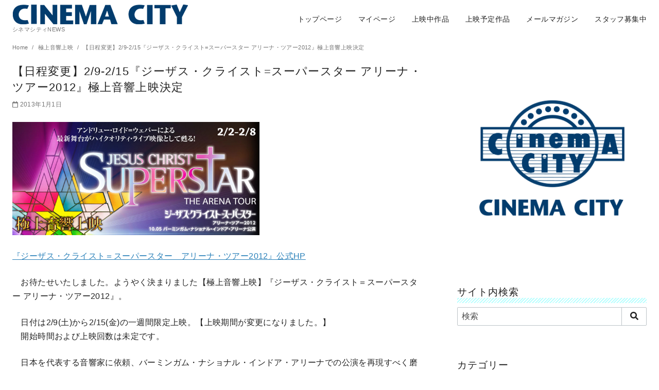

--- FILE ---
content_type: text/html; charset=UTF-8
request_url: https://ccnews.cinemacity.co.jp/jcs2/
body_size: 11886
content:
<!DOCTYPE html>
<html lang="ja">
<head prefix="og: http://ogp.me/ns# fb: http://ogp.me/ns/fb# article: http://ogp.me/ns/article#">
	<meta charset="UTF-8">
	<meta name="viewport" content="width=device-width, initial-scale=1.0">
	<meta http-equiv="X-UA-Compatible" content="IE=edge">
	<meta name="format-detection" content="telephone=no"/>
	<title>【日程変更】2/9-2/15『ジーザス・クライスト=スーパースター アリーナ・ツアー2012』極上音響上映決定 &#8211; シネマシティNEWS</title>
<meta name='robots' content='max-image-preview:large'/>
<link rel='dns-prefetch' href='//v0.wordpress.com'/>
<link rel="alternate" type="application/rss+xml" title="シネマシティNEWS &raquo; フィード" href="https://ccnews.cinemacity.co.jp/feed/"/>
<link rel="alternate" type="application/rss+xml" title="シネマシティNEWS &raquo; コメントフィード" href="https://ccnews.cinemacity.co.jp/comments/feed/"/>
<link rel='stylesheet' id='wp-block-library-css' href='https://ccnews.cinemacity.co.jp/wp-includes/css/dist/block-library/style.min.css?ver=6.0.1' type='text/css' media='all'/>
<style id='wp-block-library-inline-css' type='text/css'>.has-text-align-justify{text-align:justify}</style>
<link rel='stylesheet' id='mediaelement-css' href='https://ccnews.cinemacity.co.jp/wp-includes/js/mediaelement/mediaelementplayer-legacy.min.css?ver=4.2.16' type='text/css' media='all'/>
<link rel='stylesheet' id='wp-mediaelement-css' href='https://ccnews.cinemacity.co.jp/wp-includes/js/mediaelement/wp-mediaelement.min.css?ver=6.0.1' type='text/css' media='all'/>
<style id='global-styles-inline-css' type='text/css'>body{--wp--preset--color--black:#000;--wp--preset--color--cyan-bluish-gray:#abb8c3;--wp--preset--color--white:#fff;--wp--preset--color--pale-pink:#f78da7;--wp--preset--color--vivid-red:#cf2e2e;--wp--preset--color--luminous-vivid-orange:#ff6900;--wp--preset--color--luminous-vivid-amber:#fcb900;--wp--preset--color--light-green-cyan:#7bdcb5;--wp--preset--color--vivid-green-cyan:#00d084;--wp--preset--color--pale-cyan-blue:#8ed1fc;--wp--preset--color--vivid-cyan-blue:#0693e3;--wp--preset--color--vivid-purple:#9b51e0;--wp--preset--color--ys-blue:#82b9e3;--wp--preset--color--ys-red:#d53939;--wp--preset--color--ys-green:#92c892;--wp--preset--color--ys-yellow:#f5ec84;--wp--preset--color--ys-orange:#eb962d;--wp--preset--color--ys-purple:#b67ac2;--wp--preset--color--ys-gray:#757575;--wp--preset--color--ys-light-gray:#f1f1f3;--wp--preset--color--ys-black:#000;--wp--preset--color--ys-white:#fff;--wp--preset--gradient--vivid-cyan-blue-to-vivid-purple:linear-gradient(135deg,rgba(6,147,227,1) 0%,#9b51e0 100%);--wp--preset--gradient--light-green-cyan-to-vivid-green-cyan:linear-gradient(135deg,#7adcb4 0%,#00d082 100%);--wp--preset--gradient--luminous-vivid-amber-to-luminous-vivid-orange:linear-gradient(135deg,rgba(252,185,0,1) 0%,rgba(255,105,0,1) 100%);--wp--preset--gradient--luminous-vivid-orange-to-vivid-red:linear-gradient(135deg,rgba(255,105,0,1) 0%,#cf2e2e 100%);--wp--preset--gradient--very-light-gray-to-cyan-bluish-gray:linear-gradient(135deg,#eee 0%,#a9b8c3 100%);--wp--preset--gradient--cool-to-warm-spectrum:linear-gradient(135deg,#4aeadc 0%,#9778d1 20%,#cf2aba 40%,#ee2c82 60%,#fb6962 80%,#fef84c 100%);--wp--preset--gradient--blush-light-purple:linear-gradient(135deg,#ffceec 0%,#9896f0 100%);--wp--preset--gradient--blush-bordeaux:linear-gradient(135deg,#fecda5 0%,#fe2d2d 50%,#6b003e 100%);--wp--preset--gradient--luminous-dusk:linear-gradient(135deg,#ffcb70 0%,#c751c0 50%,#4158d0 100%);--wp--preset--gradient--pale-ocean:linear-gradient(135deg,#fff5cb 0%,#b6e3d4 50%,#33a7b5 100%);--wp--preset--gradient--electric-grass:linear-gradient(135deg,#caf880 0%,#71ce7e 100%);--wp--preset--gradient--midnight:linear-gradient(135deg,#020381 0%,#2874fc 100%);--wp--preset--duotone--dark-grayscale:url(#wp-duotone-dark-grayscale);--wp--preset--duotone--grayscale:url(#wp-duotone-grayscale);--wp--preset--duotone--purple-yellow:url(#wp-duotone-purple-yellow);--wp--preset--duotone--blue-red:url(#wp-duotone-blue-red);--wp--preset--duotone--midnight:url(#wp-duotone-midnight);--wp--preset--duotone--magenta-yellow:url(#wp-duotone-magenta-yellow);--wp--preset--duotone--purple-green:url(#wp-duotone-purple-green);--wp--preset--duotone--blue-orange:url(#wp-duotone-blue-orange);--wp--preset--font-size--small:14px;--wp--preset--font-size--medium:18px;--wp--preset--font-size--large:20px;--wp--preset--font-size--x-large:22px;--wp--preset--font-size--x-small:12px;--wp--preset--font-size--normal:16px;--wp--preset--font-size--xx-large:26px}.has-black-color{color:var(--wp--preset--color--black)!important}.has-cyan-bluish-gray-color{color:var(--wp--preset--color--cyan-bluish-gray)!important}.has-white-color{color:var(--wp--preset--color--white)!important}.has-pale-pink-color{color:var(--wp--preset--color--pale-pink)!important}.has-vivid-red-color{color:var(--wp--preset--color--vivid-red)!important}.has-luminous-vivid-orange-color{color:var(--wp--preset--color--luminous-vivid-orange)!important}.has-luminous-vivid-amber-color{color:var(--wp--preset--color--luminous-vivid-amber)!important}.has-light-green-cyan-color{color:var(--wp--preset--color--light-green-cyan)!important}.has-vivid-green-cyan-color{color:var(--wp--preset--color--vivid-green-cyan)!important}.has-pale-cyan-blue-color{color:var(--wp--preset--color--pale-cyan-blue)!important}.has-vivid-cyan-blue-color{color:var(--wp--preset--color--vivid-cyan-blue)!important}.has-vivid-purple-color{color:var(--wp--preset--color--vivid-purple)!important}.has-black-background-color{background-color:var(--wp--preset--color--black)!important}.has-cyan-bluish-gray-background-color{background-color:var(--wp--preset--color--cyan-bluish-gray)!important}.has-white-background-color{background-color:var(--wp--preset--color--white)!important}.has-pale-pink-background-color{background-color:var(--wp--preset--color--pale-pink)!important}.has-vivid-red-background-color{background-color:var(--wp--preset--color--vivid-red)!important}.has-luminous-vivid-orange-background-color{background-color:var(--wp--preset--color--luminous-vivid-orange)!important}.has-luminous-vivid-amber-background-color{background-color:var(--wp--preset--color--luminous-vivid-amber)!important}.has-light-green-cyan-background-color{background-color:var(--wp--preset--color--light-green-cyan)!important}.has-vivid-green-cyan-background-color{background-color:var(--wp--preset--color--vivid-green-cyan)!important}.has-pale-cyan-blue-background-color{background-color:var(--wp--preset--color--pale-cyan-blue)!important}.has-vivid-cyan-blue-background-color{background-color:var(--wp--preset--color--vivid-cyan-blue)!important}.has-vivid-purple-background-color{background-color:var(--wp--preset--color--vivid-purple)!important}.has-black-border-color{border-color:var(--wp--preset--color--black)!important}.has-cyan-bluish-gray-border-color{border-color:var(--wp--preset--color--cyan-bluish-gray)!important}.has-white-border-color{border-color:var(--wp--preset--color--white)!important}.has-pale-pink-border-color{border-color:var(--wp--preset--color--pale-pink)!important}.has-vivid-red-border-color{border-color:var(--wp--preset--color--vivid-red)!important}.has-luminous-vivid-orange-border-color{border-color:var(--wp--preset--color--luminous-vivid-orange)!important}.has-luminous-vivid-amber-border-color{border-color:var(--wp--preset--color--luminous-vivid-amber)!important}.has-light-green-cyan-border-color{border-color:var(--wp--preset--color--light-green-cyan)!important}.has-vivid-green-cyan-border-color{border-color:var(--wp--preset--color--vivid-green-cyan)!important}.has-pale-cyan-blue-border-color{border-color:var(--wp--preset--color--pale-cyan-blue)!important}.has-vivid-cyan-blue-border-color{border-color:var(--wp--preset--color--vivid-cyan-blue)!important}.has-vivid-purple-border-color{border-color:var(--wp--preset--color--vivid-purple)!important}.has-vivid-cyan-blue-to-vivid-purple-gradient-background{background:var(--wp--preset--gradient--vivid-cyan-blue-to-vivid-purple)!important}.has-light-green-cyan-to-vivid-green-cyan-gradient-background{background:var(--wp--preset--gradient--light-green-cyan-to-vivid-green-cyan)!important}.has-luminous-vivid-amber-to-luminous-vivid-orange-gradient-background{background:var(--wp--preset--gradient--luminous-vivid-amber-to-luminous-vivid-orange)!important}.has-luminous-vivid-orange-to-vivid-red-gradient-background{background:var(--wp--preset--gradient--luminous-vivid-orange-to-vivid-red)!important}.has-very-light-gray-to-cyan-bluish-gray-gradient-background{background:var(--wp--preset--gradient--very-light-gray-to-cyan-bluish-gray)!important}.has-cool-to-warm-spectrum-gradient-background{background:var(--wp--preset--gradient--cool-to-warm-spectrum)!important}.has-blush-light-purple-gradient-background{background:var(--wp--preset--gradient--blush-light-purple)!important}.has-blush-bordeaux-gradient-background{background:var(--wp--preset--gradient--blush-bordeaux)!important}.has-luminous-dusk-gradient-background{background:var(--wp--preset--gradient--luminous-dusk)!important}.has-pale-ocean-gradient-background{background:var(--wp--preset--gradient--pale-ocean)!important}.has-electric-grass-gradient-background{background:var(--wp--preset--gradient--electric-grass)!important}.has-midnight-gradient-background{background:var(--wp--preset--gradient--midnight)!important}.has-small-font-size{font-size:var(--wp--preset--font-size--small)!important}.has-medium-font-size{font-size:var(--wp--preset--font-size--medium)!important}.has-large-font-size{font-size:var(--wp--preset--font-size--large)!important}.has-x-large-font-size{font-size:var(--wp--preset--font-size--x-large)!important}</style>
<link rel='stylesheet' id='ystandard-style-css' href='https://ccnews.cinemacity.co.jp/wp-content/themes/ystandard/css/ystandard-main.css?ver=3.15.0' type='text/css' media='all'/>
<style id='ystandard-style-inline-css' type='text/css'>body{font-family:Avenir,"Segoe UI","游ゴシック体",YuGothic,"游ゴシック Medium","Yu Gothic Medium",sans-serif}body{background-color:#fff}.site-header{background-color:#fff}@media screen and (min-width:1025px){.h-nav.rwd li:hover ul{background-color:#fff;opacity:.9}}.header__title,.header__title a{color:#222}.header__title,.header__title a{color:#222}.header__dscr{color:#757575}@media screen and (min-width:1025px){.h-nav.rwd .h-nav__main a{color:#222}.h-nav.rwd li:hover:not(.menu-item-has-children) a{border-color:#222}}@media screen and (max-width:1024.9px){.h-nav__main{background-color:#000}.h-nav__main a,.h-nav__search input,.h-nav__search button{color:#fff}.h-nav__search input,.h-nav__search button{border-color:#fff}}.hamburger span{background-color:#222}@media screen and (max-width:1024.9px){#h-nav__toggle:checked~.h-nav__btn .hamburger span {background-color:#fff}}.site__footer{background-color:#222}.site__footer,.site__footer a,.site__footer a:hover{color:#fff}.footer-sns__link{background-color:rgba(255,255,255,.3)}.footer-sns__link:hover{background-color:rgba(255,255,255,.5)}@media screen and (max-width:1024.9px){.is-customize-preview .h-nav__search{display:none}}.info-bar{padding:.5em 0;text-align:center;line-height:1.3;font-size:.8em}@media screen and (min-width:600px){.info-bar{font-size:1rem}}.info-bar.has-link:hover{opacity:.8}.info-bar__link{display:block;text-decoration:none}.info-bar{background-color:#f1f1f3}.info-bar .info-bar__text,.info-bar .info-bar__text:hover{color:#222}.info-bar__text{font-weight:700}@media screen and (min-width:600px){.info-bar{margin-bottom:2rem}}.has-x-small-font-size{font-size:.75em}.has-small-font-size{font-size:.875em}.has-normal-font-size{font-size:1em}.has-medium-font-size{font-size:1.125em}.has-large-font-size{font-size:1.25em}.has-x-large-font-size{font-size:1.375em}.has-xx-large-font-size{font-size:1.625em}.has-ys-blue-background-color,.has-background.has-ys-blue-background-color{background-color:#82b9e3}.has-ys-blue-color,.has-text-color.has-ys-blue-color,.has-inline-color.has-ys-blue-color,.has-ys-blue-color:hover,.has-text-color.has-ys-blue-color:hover{color:#82b9e3}.has-ys-red-background-color,.has-background.has-ys-red-background-color{background-color:#d53939}.has-ys-red-color,.has-text-color.has-ys-red-color,.has-inline-color.has-ys-red-color,.has-ys-red-color:hover,.has-text-color.has-ys-red-color:hover{color:#d53939}.has-ys-green-background-color,.has-background.has-ys-green-background-color{background-color:#92c892}.has-ys-green-color,.has-text-color.has-ys-green-color,.has-inline-color.has-ys-green-color,.has-ys-green-color:hover,.has-text-color.has-ys-green-color:hover{color:#92c892}.has-ys-yellow-background-color,.has-background.has-ys-yellow-background-color{background-color:#f5ec84}.has-ys-yellow-color,.has-text-color.has-ys-yellow-color,.has-inline-color.has-ys-yellow-color,.has-ys-yellow-color:hover,.has-text-color.has-ys-yellow-color:hover{color:#f5ec84}.has-ys-orange-background-color,.has-background.has-ys-orange-background-color{background-color:#eb962d}.has-ys-orange-color,.has-text-color.has-ys-orange-color,.has-inline-color.has-ys-orange-color,.has-ys-orange-color:hover,.has-text-color.has-ys-orange-color:hover{color:#eb962d}.has-ys-purple-background-color,.has-background.has-ys-purple-background-color{background-color:#b67ac2}.has-ys-purple-color,.has-text-color.has-ys-purple-color,.has-inline-color.has-ys-purple-color,.has-ys-purple-color:hover,.has-text-color.has-ys-purple-color:hover{color:#b67ac2}.has-ys-gray-background-color,.has-background.has-ys-gray-background-color{background-color:#757575}.has-ys-gray-color,.has-text-color.has-ys-gray-color,.has-inline-color.has-ys-gray-color,.has-ys-gray-color:hover,.has-text-color.has-ys-gray-color:hover{color:#757575}.has-ys-light-gray-background-color,.has-background.has-ys-light-gray-background-color{background-color:#f1f1f3}.has-ys-light-gray-color,.has-text-color.has-ys-light-gray-color,.has-inline-color.has-ys-light-gray-color,.has-ys-light-gray-color:hover,.has-text-color.has-ys-light-gray-color:hover{color:#f1f1f3}.has-ys-black-background-color,.has-background.has-ys-black-background-color{background-color:#000}.has-ys-black-color,.has-text-color.has-ys-black-color,.has-inline-color.has-ys-black-color,.has-ys-black-color:hover,.has-text-color.has-ys-black-color:hover{color:#000}.has-ys-white-background-color,.has-background.has-ys-white-background-color{background-color:#fff}.has-ys-white-color,.has-text-color.has-ys-white-color,.has-inline-color.has-ys-white-color,.has-ys-white-color:hover,.has-text-color.has-ys-white-color:hover{color:#fff}.has-ys-user-1-background-color,.has-background.has-ys-user-1-background-color{background-color:#fff}.has-ys-user-1-color,.has-text-color.has-ys-user-1-color,.has-inline-color.has-ys-user-1-color,.has-ys-user-1-color:hover,.has-text-color.has-ys-user-1-color:hover{color:#fff}.has-ys-user-2-background-color,.has-background.has-ys-user-2-background-color{background-color:#fff}.has-ys-user-2-color,.has-text-color.has-ys-user-2-color,.has-inline-color.has-ys-user-2-color,.has-ys-user-2-color:hover,.has-text-color.has-ys-user-2-color:hover{color:#fff}.has-ys-user-3-background-color,.has-background.has-ys-user-3-background-color{background-color:#fff}.has-ys-user-3-color,.has-text-color.has-ys-user-3-color,.has-inline-color.has-ys-user-3-color,.has-ys-user-3-color:hover,.has-text-color.has-ys-user-3-color:hover{color:#fff}#ccjimaku{margin-top:-100px;padding-top:.5em}#ccjimaku p{margin:0;padding:0}#ccjimaku h1{display:none}#ccjimaku hr{margin:1em 0}dd{margin-left:1.5em}.entry__update{display:none}.singular-date__update{display:none}#footer-poweredby{display:none}h2{position:relative}h2:after{content:"";position:absolute;left:0;bottom:-8px;width:100%;height:10px;background:-webkit-repeating-linear-gradient(-45deg,#bcffff,#bcffff 2px,#fff 2px,#fff 4px);background:repeating-linear-gradient(-45deg,#bcffff,#bcffff 2px,#fff 2px,#fff 4px)}hr.line2{border:none;border-top:2px dashed #c1ffff}h3{position:relative;padding:.25em 1em;border-top:solid 2px #003f73;border-bottom:solid 2px #003f73}h3:before,h3:after{content:'';position:absolute;top:-7px;width:2px;height:-webkit-calc(100% + 14px);height:calc(100% + 14px);background-color:#003f73}h3:before{left:7px}h3:after{right:7px}h4{position:relative;display:inline-block;margin:1.5em 0;padding:7px 10px;min-width:120px;max-width:100%;color:#555;font-size:16px;background:#fff;border-radius:15px;border:solid 3px #555;box-sizing:border-box}h4:before{content:"";position:absolute;top:-24px;left:50%;margin-left:-15px;border:12px solid transparent;border-bottom:12px solid #fff;z-index:2}h4:after{content:"";position:absolute;top:-30px;left:50%;margin-left:-17px;border:14px solid transparent;border-bottom:14px solid #555;z-index:1}h4 p{margin:0;padding:0}</style>
<link rel='stylesheet' id='style-css-css' href='https://ccnews.cinemacity.co.jp/wp-content/themes/ystandard-child/style.css?ver=3.15.0' type='text/css' media='all'/>
<link rel='stylesheet' id='jetpack_css-css' href='https://ccnews.cinemacity.co.jp/wp-content/plugins/jetpack/css/jetpack.css?ver=11.5.3' type='text/css' media='all'/>
<link rel="EditURI" type="application/rsd+xml" title="RSD" href="https://ccnews.cinemacity.co.jp/xmlrpc.php?rsd"/>
<link rel="wlwmanifest" type="application/wlwmanifest+xml" href="https://ccnews.cinemacity.co.jp/wp-includes/wlwmanifest.xml"/> 
<link rel='shortlink' href='https://ccnews.cinemacity.co.jp/?p=5613'/>
<meta name="description" content="『ジーザス・クライスト＝スーパースター　アリーナ・ツアー2012』公式HP　お待たせいたしました。ようやく決まりました【極上音響上映】『ジーザス・クライスト＝ス"/>
<link rel="apple-touch-icon-precomposed" href="https://ccnews.cinemacity.co.jp/wp-content/uploads/2022/07/favicon.jpg"/>
<meta name="msapplication-TileImage" content="https://ccnews.cinemacity.co.jp/wp-content/uploads/2022/07/favicon.jpg"/>
<link rel="canonical" href="https://ccnews.cinemacity.co.jp/jcs2/">
<meta property="og:site_name" content="シネマシティNEWS"/>
<meta property="og:locale" content="ja_JP"/>
<meta property="og:type" content="article"/>
<meta property="og:title" content="【日程変更】2/9-2/15『ジーザス・クライスト=スーパースター アリーナ・ツアー2012』極上音響上映決定"/>
<meta property="og:description" content="『ジーザス・クライスト＝スーパースター　アリーナ・ツアー2012』公式HP　お待たせいたしました。ようやく決まりました【極上音響上映】『ジーザス・クライスト＝ス"/>
<meta property="og:image" content="https://ccnews.cinemacity.co.jp/wp-content/uploads/2019/02/jesus.jpg"/>
<meta property="og:url" content="https://ccnews.cinemacity.co.jp/jcs2/"/>
<meta name="twitter:card" content="summary_large_image"/>
<meta name="twitter:title" content="【日程変更】2/9-2/15『ジーザス・クライスト=スーパースター アリーナ・ツアー2012』極上音響上映決定"/>
<meta name="twitter:description" content="『ジーザス・クライスト＝スーパースター　アリーナ・ツアー2012』公式HP　お待たせいたしました。ようやく決まりました【極上音響上映】『ジーザス・クライスト＝ス"/>
<meta name="twitter:image" content="https://ccnews.cinemacity.co.jp/wp-content/uploads/2019/02/jesus.jpg"/>
<link rel="amphtml" href="https://ccnews.cinemacity.co.jp/jcs2/?amp=1">
<link rel="icon" href="https://ccnews.cinemacity.co.jp/wp-content/uploads/2022/07/favicon.jpg" sizes="32x32"/>
<link rel="icon" href="https://ccnews.cinemacity.co.jp/wp-content/uploads/2022/07/favicon.jpg" sizes="192x192"/>
<script async src="https://www.googletagmanager.com/gtag/js?id=UA-129273506-1"></script>
<script>window.dataLayer=window.dataLayer||[];function gtag(){dataLayer.push(arguments);}gtag('js',new Date());gtag('config','UA-129273506-1',{'useAmpClientId':true});</script><style type="text/css" id="wp-custom-css">#ccjimaku{margin-top:-100px;padding-top:.5em}#ccjimaku p{margin:0;padding:0}#ccjimaku h1{display:none}#ccjimaku hr{margin:1em 0}dd{margin-left:1.5em}.entry__update{display:none}.singular-date__update{display:none}#footer-poweredby{display:none}h2{position:relative}h2:after{content:"";position:absolute;left:0;bottom:-8px;width:100%;height:10px;background:-webkit-repeating-linear-gradient(-45deg,#bcffff,#bcffff 2px,#fff 2px,#fff 4px);background:repeating-linear-gradient(-45deg,#bcffff,#bcffff 2px,#fff 2px,#fff 4px)}hr.line2{border:none;border-top:2px dashed #c1ffff}h3{position:relative;padding:.25em 1em;border-top:solid 2px #003f73;border-bottom:solid 2px #003f73}h3:before,h3:after{content:'';position:absolute;top:-7px;width:2px;height: -webkit-calc(100% + 14px);height: calc(100% + 14px);background-color:#003f73}h3:before{left:7px}h3:after{right:7px}h4{position:relative;display:inline-block;margin:1.5em 0;padding:7px 10px;min-width:120px;max-width:100%;color:#555;font-size:16px;background:#fff;border-radius:15px;border:solid 3px #555;box-sizing:border-box}h4:before{content:"";position:absolute;top:-24px;left:50%;margin-left:-15px;border:12px solid transparent;border-bottom:12px solid #fff;z-index:2}h4:after{content:"";position:absolute;top:-30px;left:50%;margin-left:-17px;border:14px solid transparent;border-bottom:14px solid #555;z-index:1}h4 p{margin:0;padding:0}</style></head>
<body class="post-template-default single single-post postid-5613 single-format-standard wp-custom-logo wp-embed-responsive locale-ja ystandard ystd no-amp has-sidebar singular">
<svg xmlns="http://www.w3.org/2000/svg" viewBox="0 0 0 0" width="0" height="0" focusable="false" role="none" style="visibility: hidden; position: absolute; left: -9999px; overflow: hidden;"><defs><filter id="wp-duotone-dark-grayscale"><feColorMatrix color-interpolation-filters="sRGB" type="matrix" values=" .299 .587 .114 0 0 .299 .587 .114 0 0 .299 .587 .114 0 0 .299 .587 .114 0 0 "/><feComponentTransfer color-interpolation-filters="sRGB"><feFuncR type="table" tableValues="0 0.49803921568627"/><feFuncG type="table" tableValues="0 0.49803921568627"/><feFuncB type="table" tableValues="0 0.49803921568627"/><feFuncA type="table" tableValues="1 1"/></feComponentTransfer><feComposite in2="SourceGraphic" operator="in"/></filter></defs></svg><svg xmlns="http://www.w3.org/2000/svg" viewBox="0 0 0 0" width="0" height="0" focusable="false" role="none" style="visibility: hidden; position: absolute; left: -9999px; overflow: hidden;"><defs><filter id="wp-duotone-grayscale"><feColorMatrix color-interpolation-filters="sRGB" type="matrix" values=" .299 .587 .114 0 0 .299 .587 .114 0 0 .299 .587 .114 0 0 .299 .587 .114 0 0 "/><feComponentTransfer color-interpolation-filters="sRGB"><feFuncR type="table" tableValues="0 1"/><feFuncG type="table" tableValues="0 1"/><feFuncB type="table" tableValues="0 1"/><feFuncA type="table" tableValues="1 1"/></feComponentTransfer><feComposite in2="SourceGraphic" operator="in"/></filter></defs></svg><svg xmlns="http://www.w3.org/2000/svg" viewBox="0 0 0 0" width="0" height="0" focusable="false" role="none" style="visibility: hidden; position: absolute; left: -9999px; overflow: hidden;"><defs><filter id="wp-duotone-purple-yellow"><feColorMatrix color-interpolation-filters="sRGB" type="matrix" values=" .299 .587 .114 0 0 .299 .587 .114 0 0 .299 .587 .114 0 0 .299 .587 .114 0 0 "/><feComponentTransfer color-interpolation-filters="sRGB"><feFuncR type="table" tableValues="0.54901960784314 0.98823529411765"/><feFuncG type="table" tableValues="0 1"/><feFuncB type="table" tableValues="0.71764705882353 0.25490196078431"/><feFuncA type="table" tableValues="1 1"/></feComponentTransfer><feComposite in2="SourceGraphic" operator="in"/></filter></defs></svg><svg xmlns="http://www.w3.org/2000/svg" viewBox="0 0 0 0" width="0" height="0" focusable="false" role="none" style="visibility: hidden; position: absolute; left: -9999px; overflow: hidden;"><defs><filter id="wp-duotone-blue-red"><feColorMatrix color-interpolation-filters="sRGB" type="matrix" values=" .299 .587 .114 0 0 .299 .587 .114 0 0 .299 .587 .114 0 0 .299 .587 .114 0 0 "/><feComponentTransfer color-interpolation-filters="sRGB"><feFuncR type="table" tableValues="0 1"/><feFuncG type="table" tableValues="0 0.27843137254902"/><feFuncB type="table" tableValues="0.5921568627451 0.27843137254902"/><feFuncA type="table" tableValues="1 1"/></feComponentTransfer><feComposite in2="SourceGraphic" operator="in"/></filter></defs></svg><svg xmlns="http://www.w3.org/2000/svg" viewBox="0 0 0 0" width="0" height="0" focusable="false" role="none" style="visibility: hidden; position: absolute; left: -9999px; overflow: hidden;"><defs><filter id="wp-duotone-midnight"><feColorMatrix color-interpolation-filters="sRGB" type="matrix" values=" .299 .587 .114 0 0 .299 .587 .114 0 0 .299 .587 .114 0 0 .299 .587 .114 0 0 "/><feComponentTransfer color-interpolation-filters="sRGB"><feFuncR type="table" tableValues="0 0"/><feFuncG type="table" tableValues="0 0.64705882352941"/><feFuncB type="table" tableValues="0 1"/><feFuncA type="table" tableValues="1 1"/></feComponentTransfer><feComposite in2="SourceGraphic" operator="in"/></filter></defs></svg><svg xmlns="http://www.w3.org/2000/svg" viewBox="0 0 0 0" width="0" height="0" focusable="false" role="none" style="visibility: hidden; position: absolute; left: -9999px; overflow: hidden;"><defs><filter id="wp-duotone-magenta-yellow"><feColorMatrix color-interpolation-filters="sRGB" type="matrix" values=" .299 .587 .114 0 0 .299 .587 .114 0 0 .299 .587 .114 0 0 .299 .587 .114 0 0 "/><feComponentTransfer color-interpolation-filters="sRGB"><feFuncR type="table" tableValues="0.78039215686275 1"/><feFuncG type="table" tableValues="0 0.94901960784314"/><feFuncB type="table" tableValues="0.35294117647059 0.47058823529412"/><feFuncA type="table" tableValues="1 1"/></feComponentTransfer><feComposite in2="SourceGraphic" operator="in"/></filter></defs></svg><svg xmlns="http://www.w3.org/2000/svg" viewBox="0 0 0 0" width="0" height="0" focusable="false" role="none" style="visibility: hidden; position: absolute; left: -9999px; overflow: hidden;"><defs><filter id="wp-duotone-purple-green"><feColorMatrix color-interpolation-filters="sRGB" type="matrix" values=" .299 .587 .114 0 0 .299 .587 .114 0 0 .299 .587 .114 0 0 .299 .587 .114 0 0 "/><feComponentTransfer color-interpolation-filters="sRGB"><feFuncR type="table" tableValues="0.65098039215686 0.40392156862745"/><feFuncG type="table" tableValues="0 1"/><feFuncB type="table" tableValues="0.44705882352941 0.4"/><feFuncA type="table" tableValues="1 1"/></feComponentTransfer><feComposite in2="SourceGraphic" operator="in"/></filter></defs></svg><svg xmlns="http://www.w3.org/2000/svg" viewBox="0 0 0 0" width="0" height="0" focusable="false" role="none" style="visibility: hidden; position: absolute; left: -9999px; overflow: hidden;"><defs><filter id="wp-duotone-blue-orange"><feColorMatrix color-interpolation-filters="sRGB" type="matrix" values=" .299 .587 .114 0 0 .299 .587 .114 0 0 .299 .587 .114 0 0 .299 .587 .114 0 0 "/><feComponentTransfer color-interpolation-filters="sRGB"><feFuncR type="table" tableValues="0.098039215686275 1"/><feFuncG type="table" tableValues="0 0.66274509803922"/><feFuncB type="table" tableValues="0.84705882352941 0.41960784313725"/><feFuncA type="table" tableValues="1 1"/></feComponentTransfer><feComposite in2="SourceGraphic" operator="in"/></filter></defs></svg><div id="page" class="site">
	<a class="skip-link screen-reader-text" href="#content">Skip to content</a>
	<header id="masthead" class="header site-header">
				<div class="site-header__container container">
			<div class="header__row -row1">
				<div class="site-branding header__branding -row1">
	<div class="site-title header__title clear-h"><a href="https://ccnews.cinemacity.co.jp/" rel="home"><img width="480" height="40" src="https://ccnews.cinemacity.co.jp/wp-content/uploads/2018/11/cclogo_480x40.png" class="custom-logo" alt="シネマシティNEWS" loading="lazy" srcset="https://ccnews.cinemacity.co.jp/wp-content/uploads/2018/11/cclogo_480x40.png 480w, https://ccnews.cinemacity.co.jp/wp-content/uploads/2018/11/cclogo_480x40-300x25.png 300w" sizes="(max-width: 480px) 100vw, 480px"/></a></div><p class="site-description header__dscr text-sub">シネマシティNEWS</p></div><!-- .site-branding -->

					<div class="h-nav rwd -row1">
		<input type="checkbox" id="h-nav__toggle" class="h-nav__toggle" hidden>
		<label class="h-nav__btn" for="h-nav__toggle">
			<span class="hamburger">
				<span class="top"></span>
				<span class="middle"></span>
				<span class="bottom"></span>
			</span>
		</label>
		<nav id="h-nav__main" class="h-nav__main">
						<ul id="h-nav__menu" class="h-nav__menu li-clear"><li id="menu-item-5818" class="menu-item menu-item-type-custom menu-item-object-custom menu-item-5818 global-nav__item"><a href="https://cinemacity.co.jp">トップページ</a></li>
<li id="menu-item-27857" class="menu-item menu-item-type-custom menu-item-object-custom menu-item-27857 global-nav__item"><a href="https://res.cinemacity.co.jp/TicketReserver/login">マイページ</a></li>
<li id="menu-item-27858" class="menu-item menu-item-type-custom menu-item-object-custom menu-item-27858 global-nav__item"><a href="https://res.cinemacity.co.jp/TicketReserver/showing">上映中作品</a></li>
<li id="menu-item-27859" class="menu-item menu-item-type-custom menu-item-object-custom menu-item-27859 global-nav__item"><a href="https://res.cinemacity.co.jp/TicketReserver/showing/new">上映予定作品</a></li>
<li id="menu-item-6594" class="menu-item menu-item-type-custom menu-item-object-custom menu-item-6594 global-nav__item"><a href="https://ccnews.cinemacity.co.jp/category/mail-mag/">メールマガジン</a></li>
<li id="menu-item-5817" class="menu-item menu-item-type-post_type menu-item-object-page menu-item-5817 global-nav__item"><a href="https://ccnews.cinemacity.co.jp/staff-job-offer/">スタッフ募集中</a></li>
</ul>		</nav><!-- .global-nav -->
	</div><!-- .header__nav -->
			</div><!-- .header_row -->
		</div><!-- .header__container -->
			</header><!-- .header .site-header -->
		<div id="breadcrumbs" class="breadcrumbs">
	<div class="container">
		<ol class="breadcrumbs__list li-clear">
							<li class="breadcrumbs__item">
											<a href="https://ccnews.cinemacity.co.jp/">
							Home						</a>
									</li>
							<li class="breadcrumbs__item">
											<a href="https://ccnews.cinemacity.co.jp/category/goku-on/">
							極上音響上映						</a>
									</li>
							<li class="breadcrumbs__item">
											<a href="https://ccnews.cinemacity.co.jp/jcs2/">
							【日程変更】2/9-2/15『ジーザス・クライスト=スーパースター アリーナ・ツアー2012』極上音響上映決定						</a>
									</li>
					</ol>
	</div><!-- .container -->
</div><!-- #breadcrumbs.breadcrumbs -->	<div id="content" class="site-content site__content">
	<div class="container">
		<div class="content__container">
			<div class="content__wrap">
	<main id="main" class="site-main content__main">
				<article id="post-5613" class="singular-article post-5613 post type-post status-publish format-standard has-post-thumbnail category-goku-on">
			
<header class="entry-header singular__header single__header">
	<h1 class="entry-title singular__title single__title">【日程変更】2/9-2/15『ジーザス・クライスト=スーパースター アリーナ・ツアー2012』極上音響上映決定</h1>	<div class="singular-header-meta flex flex--j-between flex--a-center text-sub has-x-small-font-size">
		<div class="singular-date">
					<span class="singular-date__published"><i class="far fa-calendar icon-l"></i>2013年1月1日</span>
		<span class="singular-date__update"><i class="fas fa-redo-alt icon-l"></i><time class="updated" datetime="2019-02-07">2019年2月7日</time></span>
	</div><!-- .entry__date -->			</div><!-- .entry-meta -->
	</header>
			<div class="entry-content entry__content">
				<p><img src="https://ccnews.cinemacity.co.jp/wp-content/uploads/2019/02/jesus.jpg" alt="" width="480" height="220" class="alignnone size-full wp-image-5615" srcset="https://ccnews.cinemacity.co.jp/wp-content/uploads/2019/02/jesus.jpg 480w, https://ccnews.cinemacity.co.jp/wp-content/uploads/2019/02/jesus-300x138.jpg 300w" sizes="(max-width: 480px) 100vw, 480px"/><br/>
<br/><a href="http://www.jcs-movie.com/">『ジーザス・クライスト＝スーパースター　アリーナ・ツアー2012』公式HP</a></p>
<p>　お待たせいたしました。ようやく決まりました【極上音響上映】『ジーザス・クライスト＝スーパースター アリーナ・ツアー2012』。</p>
<p>　日付は2/9(土)から2/15(金)の一週間限定上映。【上映期間が変更になりました。】<br/>　開始時間および上映回数は未定です。</p>
<p>　日本を代表する音響家に依頼、バーミンガム・ナショナル・インドア・アリーナでの公演を再現すべく磨き上げます。<br/>　生舞台の撮影モノとシネマシティのオリジナルサウンドシステム「kicリアルサウンド」との抜群の相性は、すでにこれまでの【極上音響上映】を体感された方ならご存じのはず。</p>
<p>　しかも今作は「極音」で評判を呼んだ、あの『オペラ座の怪人　25周年記念』の時と同じスタッフが、制作を手掛けています。<br/>　と、いうことは…？<br/>　<br/>　キリスト最後の7日間を現代の音楽や衣装、装置で語るこの斬新な作品で、この後『エビータ』『キャッツ』『オペラ座の怪人』などとてつもない大ヒット作を放ちまくる巨人、アンドリュー・ロイド＝ウェーバーは一躍有名に。</p>
<p>　ユダとイエスの激しい葛藤が、心をゆさぶりまくります！<br/>　ソウルフルな楽曲の数々がメチャクチャかっこいい！</p>
<p>　予告編は音楽だけでよく内容がわからないですが、迷うことなかれ。<br/>　ミュージカルファンなら見逃し厳禁の傑作です。</p>
<p>　料金■特別興行につき2,000円均一</p>
			</div><!-- .entry-content -->
			<footer class="entry-footer singular__footer single__footer">
	<div class="share-btn"><ul class="share-btn__list li-clear flex flex--row -no-gutter -all">
			<li class="share-btn__item flex__col--3 flex__col--md-3 flex__col--lg-6">
			<a class="share-btn__link sns-bg--twitter -hover sns-border--twitter" href="http://twitter.com/share?text=%E3%80%90%E6%97%A5%E7%A8%8B%E5%A4%89%E6%9B%B4%E3%80%912%2F9-2%2F15%E3%80%8E%E3%82%B8%E3%83%BC%E3%82%B6%E3%82%B9%E3%83%BB%E3%82%AF%E3%83%A9%E3%82%A4%E3%82%B9%E3%83%88%3D%E3%82%B9%E3%83%BC%E3%83%91%E3%83%BC%E3%82%B9%E3%82%BF%E3%83%BC+%E3%82%A2%E3%83%AA%E3%83%BC%E3%83%8A%E3%83%BB%E3%83%84%E3%82%A2%E3%83%BC2012%E3%80%8F%E6%A5%B5%E4%B8%8A%E9%9F%B3%E9%9F%BF%E4%B8%8A%E6%98%A0%E6%B1%BA%E5%AE%9A+-+%E3%82%B7%E3%83%8D%E3%83%9E%E3%82%B7%E3%83%86%E3%82%A3NEWS&url=https%3A%2F%2Fccnews.cinemacity.co.jp%2Fjcs2%2F" target="_blank" rel="nofollow noopener noreferrer"><i class="fab fa-twitter share-btn__icon" aria-hidden="true"></i><span class="share-btn__text">Twitter</span></a>
		</li>
			<li class="share-btn__item flex__col--3 flex__col--md-3 flex__col--lg-6">
			<a class="share-btn__link sns-bg--facebook -hover sns-border--facebook" href="https://www.facebook.com/sharer.php?src=bm&u=https%3A%2F%2Fccnews.cinemacity.co.jp%2Fjcs2%2F&t%20=%E3%80%90%E6%97%A5%E7%A8%8B%E5%A4%89%E6%9B%B4%E3%80%912%2F9-2%2F15%E3%80%8E%E3%82%B8%E3%83%BC%E3%82%B6%E3%82%B9%E3%83%BB%E3%82%AF%E3%83%A9%E3%82%A4%E3%82%B9%E3%83%88%3D%E3%82%B9%E3%83%BC%E3%83%91%E3%83%BC%E3%82%B9%E3%82%BF%E3%83%BC+%E3%82%A2%E3%83%AA%E3%83%BC%E3%83%8A%E3%83%BB%E3%83%84%E3%82%A2%E3%83%BC2012%E3%80%8F%E6%A5%B5%E4%B8%8A%E9%9F%B3%E9%9F%BF%E4%B8%8A%E6%98%A0%E6%B1%BA%E5%AE%9A+-+%E3%82%B7%E3%83%8D%E3%83%9E%E3%82%B7%E3%83%86%E3%82%A3NEWS" target="_blank" rel="nofollow noopener noreferrer"><i class="fab fa-facebook-f share-btn__icon" aria-hidden="true"></i><span class="share-btn__text">Facebook</span></a>
		</li>
			<li class="share-btn__item flex__col--3 flex__col--md-3 flex__col--lg-6">
			<a class="share-btn__link sns-bg--hatenabookmark -hover sns-border--hatenabookmark" href="https://b.hatena.ne.jp/add?mode=confirm&url=https%3A%2F%2Fccnews.cinemacity.co.jp%2Fjcs2%2F" target="_blank" rel="nofollow noopener noreferrer"><i class="icon-hatenabookmark share-btn__icon" aria-hidden="true"></i><span class="share-btn__text">はてブ</span></a>
		</li>
			<li class="share-btn__item flex__col--3 flex__col--md-3 flex__col--lg-6">
			<a class="share-btn__link sns-bg--line -hover sns-border--line" href="https://social-plugins.line.me/lineit/share?url=https%3A%2F%2Fccnews.cinemacity.co.jp%2Fjcs2%2F" target="_blank" rel="nofollow noopener noreferrer"><i class="fab fa-line share-btn__icon" aria-hidden="true"></i><span class="share-btn__text">LINE</span></a>
		</li>
	</ul>
</div><div class="post-terms singular-footer__block"><ul class="post-term__list category li-clear"><li class="post-term__item goku-on"><a class="post-term__link goku-on" href="https://ccnews.cinemacity.co.jp/category/goku-on/"><i class="far fa-folder fa-fw"></i>極上音響上映</a></li>
</ul>
</div><div class="post-paging singular-footer__block"><div class="flex flex--row flex--j-between -no-gutter -all"><a class="post-paging__item flex__col--1 flex__col--md-2" href="https://ccnews.cinemacity.co.jp/moonrisekingdom/"><div class="post-paging__detail -prev"><figure class="post-paging__image"><img width="150" height="150" src="https://ccnews.cinemacity.co.jp/wp-content/uploads/2019/02/moonking-150x150.jpg" class="entry-paging__image wp-post-image" alt="" loading="lazy"/></figure><span class="post-paging__title">1/2-1/31ルミネ立川飲食店で半券サービス　2/8公開『ムーンライズ・キングダム』上映記念コラボ</span></div></a><a class="post-paging__item flex__col--1 flex__col--md-2" href="https://ccnews.cinemacity.co.jp/ozaki1/"><div class="post-paging__detail -next"><figure class="post-paging__image"><img width="150" height="150" src="https://ccnews.cinemacity.co.jp/wp-content/uploads/2019/02/ozaki-150x150.jpg" class="entry-paging__image wp-post-image" alt="" loading="lazy"/></figure><span class="post-paging__title">1/19-2/1『復活 尾崎豊』極上音響上映 連日20:00＠aスタ</span></div></a></div></div></footer><!-- .entry__footer -->		</article>
			</main><!-- .site-main -->
</div>				<aside id="secondary" class="sidebar sidebar-widget widget-area">
		<div id="sidebar-wrapper" class="sidebar-wrapper">
							<div id="sidebar-widget" class="sidebar__widget clearfix">
					<div id="media_image-2" class="widget widget_media_image"><a href="https://cinemacity.co.jp/"><img width="400" height="400" src="https://ccnews.cinemacity.co.jp/wp-content/uploads/2019/02/cinemacity_fulllogo.png" class="image wp-image-5819  attachment-full size-full" alt="" loading="lazy" style="max-width: 100%; height: auto;" srcset="https://ccnews.cinemacity.co.jp/wp-content/uploads/2019/02/cinemacity_fulllogo.png 400w, https://ccnews.cinemacity.co.jp/wp-content/uploads/2019/02/cinemacity_fulllogo-150x150.png 150w, https://ccnews.cinemacity.co.jp/wp-content/uploads/2019/02/cinemacity_fulllogo-300x300.png 300w" sizes="(max-width: 400px) 100vw, 400px"/></a></div><div id="search-3" class="widget widget_search"><h2 class="widget-title">サイト内検索</h2><form role="search" method="get" class="search-form" action="https://ccnews.cinemacity.co.jp/">
	<input type="search" class="search-field" placeholder="検索" value="" name="s" aria-label="検索"/>
	<button type="submit" class="search-submit" aria-label="search"><i class="fas fa-search"></i></button>
</form></div><div id="categories-3" class="widget widget_categories"><h2 class="widget-title">カテゴリー</h2><form action="https://ccnews.cinemacity.co.jp" method="get"><label class="screen-reader-text" for="cat">カテゴリー</label><select name='cat' id='cat' class='postform'>
	<option value='-1'>カテゴリーを選択</option>
	<option class="level-0" value="1">Uncategorized&nbsp;&nbsp;(3)</option>
	<option class="level-0" value="34">アニオール&nbsp;&nbsp;(96)</option>
	<option class="level-0" value="32">アメオトノオト&nbsp;&nbsp;(56)</option>
	<option class="level-0" value="4">イベント上映&nbsp;&nbsp;(110)</option>
	<option class="level-0" value="21">オールナイト上映&nbsp;&nbsp;(109)</option>
	<option class="level-0" value="6">お知らせ&nbsp;&nbsp;(415)</option>
	<option class="level-0" value="47">コンセッション&nbsp;&nbsp;(1)</option>
	<option class="level-0" value="35">シネコンウォーカーコラム&nbsp;&nbsp;(6)</option>
	<option class="level-0" value="20">シネマカフェ&nbsp;&nbsp;(27)</option>
	<option class="level-0" value="24">シネマシティ寄席&nbsp;&nbsp;(5)</option>
	<option class="level-0" value="15">シネマスイート&nbsp;&nbsp;(1)</option>
	<option class="level-0" value="27">ティーチイン&nbsp;&nbsp;(39)</option>
	<option class="level-0" value="17">トークショー&nbsp;&nbsp;(203)</option>
	<option class="level-0" value="23">プレゼント&nbsp;&nbsp;(15)</option>
	<option class="level-0" value="25">ミュージカル&nbsp;&nbsp;(7)</option>
	<option class="level-0" value="29">メールマガジン&nbsp;&nbsp;(185)</option>
	<option class="level-0" value="18">ライブスタイル上映&nbsp;&nbsp;(72)</option>
	<option class="level-0" value="31">ライブビューイング&nbsp;&nbsp;(19)</option>
	<option class="level-0" value="36">不定期アニトーク&nbsp;&nbsp;(8)</option>
	<option class="level-0" value="22">先行上映&nbsp;&nbsp;(8)</option>
	<option class="level-0" value="13">再上映&nbsp;&nbsp;(30)</option>
	<option class="level-0" value="26">午前十時の映画祭&nbsp;&nbsp;(8)</option>
	<option class="level-0" value="2">月別ラインナップ&nbsp;&nbsp;(82)</option>
	<option class="level-0" value="19">来場者特典&nbsp;&nbsp;(5)</option>
	<option class="level-0" value="16">極上爆音上映&nbsp;&nbsp;(205)</option>
	<option class="level-0" value="3">極上音響上映&nbsp;&nbsp;(379)</option>
	<option class="level-0" value="11">舞台挨拶&nbsp;&nbsp;(160)</option>
	<option class="level-0" value="12">試写会&nbsp;&nbsp;(28)</option>
	<option class="level-0" value="37">連続講義アニコース&nbsp;&nbsp;(3)</option>
	<option class="level-0" value="30">選ぶシリーズ&nbsp;&nbsp;(14)</option>
	<option class="level-0" value="5">限定上映&nbsp;&nbsp;(97)</option>
</select>
</form>
<script type="text/javascript">//<![CDATA[
(function(){var dropdown=document.getElementById("cat");function onCatChange(){if(dropdown.options[dropdown.selectedIndex].value>0){dropdown.parentNode.submit();}}dropdown.onchange=onCatChange;})();
//]]></script>

			</div><div id="archives-2" class="widget widget_archive"><h2 class="widget-title">アーカイブ</h2>		<label class="screen-reader-text" for="archives-dropdown-2">アーカイブ</label>
		<select id="archives-dropdown-2" name="archive-dropdown">
			
			<option value="">月を選択</option>
				<option value='https://ccnews.cinemacity.co.jp/2026/01/'> 2026年1月 &nbsp;(3)</option>
	<option value='https://ccnews.cinemacity.co.jp/2025/12/'> 2025年12月 &nbsp;(15)</option>
	<option value='https://ccnews.cinemacity.co.jp/2025/11/'> 2025年11月 &nbsp;(8)</option>
	<option value='https://ccnews.cinemacity.co.jp/2025/10/'> 2025年10月 &nbsp;(13)</option>
	<option value='https://ccnews.cinemacity.co.jp/2025/09/'> 2025年9月 &nbsp;(12)</option>
	<option value='https://ccnews.cinemacity.co.jp/2025/08/'> 2025年8月 &nbsp;(8)</option>
	<option value='https://ccnews.cinemacity.co.jp/2025/07/'> 2025年7月 &nbsp;(13)</option>
	<option value='https://ccnews.cinemacity.co.jp/2025/06/'> 2025年6月 &nbsp;(12)</option>
	<option value='https://ccnews.cinemacity.co.jp/2025/05/'> 2025年5月 &nbsp;(10)</option>
	<option value='https://ccnews.cinemacity.co.jp/2025/04/'> 2025年4月 &nbsp;(8)</option>
	<option value='https://ccnews.cinemacity.co.jp/2025/03/'> 2025年3月 &nbsp;(14)</option>
	<option value='https://ccnews.cinemacity.co.jp/2025/02/'> 2025年2月 &nbsp;(12)</option>
	<option value='https://ccnews.cinemacity.co.jp/2025/01/'> 2025年1月 &nbsp;(11)</option>
	<option value='https://ccnews.cinemacity.co.jp/2024/12/'> 2024年12月 &nbsp;(12)</option>
	<option value='https://ccnews.cinemacity.co.jp/2024/11/'> 2024年11月 &nbsp;(21)</option>
	<option value='https://ccnews.cinemacity.co.jp/2024/10/'> 2024年10月 &nbsp;(16)</option>
	<option value='https://ccnews.cinemacity.co.jp/2024/09/'> 2024年9月 &nbsp;(10)</option>
	<option value='https://ccnews.cinemacity.co.jp/2024/08/'> 2024年8月 &nbsp;(9)</option>
	<option value='https://ccnews.cinemacity.co.jp/2024/07/'> 2024年7月 &nbsp;(13)</option>
	<option value='https://ccnews.cinemacity.co.jp/2024/06/'> 2024年6月 &nbsp;(13)</option>
	<option value='https://ccnews.cinemacity.co.jp/2024/05/'> 2024年5月 &nbsp;(8)</option>
	<option value='https://ccnews.cinemacity.co.jp/2024/04/'> 2024年4月 &nbsp;(15)</option>
	<option value='https://ccnews.cinemacity.co.jp/2024/03/'> 2024年3月 &nbsp;(12)</option>
	<option value='https://ccnews.cinemacity.co.jp/2024/02/'> 2024年2月 &nbsp;(12)</option>
	<option value='https://ccnews.cinemacity.co.jp/2024/01/'> 2024年1月 &nbsp;(14)</option>
	<option value='https://ccnews.cinemacity.co.jp/2023/12/'> 2023年12月 &nbsp;(15)</option>
	<option value='https://ccnews.cinemacity.co.jp/2023/11/'> 2023年11月 &nbsp;(16)</option>
	<option value='https://ccnews.cinemacity.co.jp/2023/10/'> 2023年10月 &nbsp;(19)</option>
	<option value='https://ccnews.cinemacity.co.jp/2023/09/'> 2023年9月 &nbsp;(15)</option>
	<option value='https://ccnews.cinemacity.co.jp/2023/08/'> 2023年8月 &nbsp;(15)</option>
	<option value='https://ccnews.cinemacity.co.jp/2023/07/'> 2023年7月 &nbsp;(8)</option>
	<option value='https://ccnews.cinemacity.co.jp/2023/06/'> 2023年6月 &nbsp;(16)</option>
	<option value='https://ccnews.cinemacity.co.jp/2023/05/'> 2023年5月 &nbsp;(11)</option>
	<option value='https://ccnews.cinemacity.co.jp/2023/04/'> 2023年4月 &nbsp;(19)</option>
	<option value='https://ccnews.cinemacity.co.jp/2023/03/'> 2023年3月 &nbsp;(12)</option>
	<option value='https://ccnews.cinemacity.co.jp/2023/02/'> 2023年2月 &nbsp;(11)</option>
	<option value='https://ccnews.cinemacity.co.jp/2023/01/'> 2023年1月 &nbsp;(14)</option>
	<option value='https://ccnews.cinemacity.co.jp/2022/12/'> 2022年12月 &nbsp;(18)</option>
	<option value='https://ccnews.cinemacity.co.jp/2022/11/'> 2022年11月 &nbsp;(17)</option>
	<option value='https://ccnews.cinemacity.co.jp/2022/10/'> 2022年10月 &nbsp;(22)</option>
	<option value='https://ccnews.cinemacity.co.jp/2022/09/'> 2022年9月 &nbsp;(18)</option>
	<option value='https://ccnews.cinemacity.co.jp/2022/08/'> 2022年8月 &nbsp;(28)</option>
	<option value='https://ccnews.cinemacity.co.jp/2022/07/'> 2022年7月 &nbsp;(17)</option>
	<option value='https://ccnews.cinemacity.co.jp/2022/06/'> 2022年6月 &nbsp;(11)</option>
	<option value='https://ccnews.cinemacity.co.jp/2022/05/'> 2022年5月 &nbsp;(10)</option>
	<option value='https://ccnews.cinemacity.co.jp/2022/04/'> 2022年4月 &nbsp;(15)</option>
	<option value='https://ccnews.cinemacity.co.jp/2022/03/'> 2022年3月 &nbsp;(12)</option>
	<option value='https://ccnews.cinemacity.co.jp/2022/02/'> 2022年2月 &nbsp;(12)</option>
	<option value='https://ccnews.cinemacity.co.jp/2022/01/'> 2022年1月 &nbsp;(13)</option>
	<option value='https://ccnews.cinemacity.co.jp/2021/12/'> 2021年12月 &nbsp;(14)</option>
	<option value='https://ccnews.cinemacity.co.jp/2021/11/'> 2021年11月 &nbsp;(23)</option>
	<option value='https://ccnews.cinemacity.co.jp/2021/10/'> 2021年10月 &nbsp;(11)</option>
	<option value='https://ccnews.cinemacity.co.jp/2021/09/'> 2021年9月 &nbsp;(12)</option>
	<option value='https://ccnews.cinemacity.co.jp/2021/08/'> 2021年8月 &nbsp;(11)</option>
	<option value='https://ccnews.cinemacity.co.jp/2021/07/'> 2021年7月 &nbsp;(11)</option>
	<option value='https://ccnews.cinemacity.co.jp/2021/06/'> 2021年6月 &nbsp;(8)</option>
	<option value='https://ccnews.cinemacity.co.jp/2021/05/'> 2021年5月 &nbsp;(4)</option>
	<option value='https://ccnews.cinemacity.co.jp/2021/04/'> 2021年4月 &nbsp;(8)</option>
	<option value='https://ccnews.cinemacity.co.jp/2021/03/'> 2021年3月 &nbsp;(12)</option>
	<option value='https://ccnews.cinemacity.co.jp/2021/02/'> 2021年2月 &nbsp;(8)</option>
	<option value='https://ccnews.cinemacity.co.jp/2021/01/'> 2021年1月 &nbsp;(13)</option>
	<option value='https://ccnews.cinemacity.co.jp/2020/12/'> 2020年12月 &nbsp;(12)</option>
	<option value='https://ccnews.cinemacity.co.jp/2020/11/'> 2020年11月 &nbsp;(12)</option>
	<option value='https://ccnews.cinemacity.co.jp/2020/10/'> 2020年10月 &nbsp;(11)</option>
	<option value='https://ccnews.cinemacity.co.jp/2020/09/'> 2020年9月 &nbsp;(9)</option>
	<option value='https://ccnews.cinemacity.co.jp/2020/08/'> 2020年8月 &nbsp;(9)</option>
	<option value='https://ccnews.cinemacity.co.jp/2020/07/'> 2020年7月 &nbsp;(5)</option>
	<option value='https://ccnews.cinemacity.co.jp/2020/06/'> 2020年6月 &nbsp;(11)</option>
	<option value='https://ccnews.cinemacity.co.jp/2020/04/'> 2020年4月 &nbsp;(2)</option>
	<option value='https://ccnews.cinemacity.co.jp/2020/03/'> 2020年3月 &nbsp;(11)</option>
	<option value='https://ccnews.cinemacity.co.jp/2020/02/'> 2020年2月 &nbsp;(9)</option>
	<option value='https://ccnews.cinemacity.co.jp/2020/01/'> 2020年1月 &nbsp;(13)</option>
	<option value='https://ccnews.cinemacity.co.jp/2019/12/'> 2019年12月 &nbsp;(12)</option>
	<option value='https://ccnews.cinemacity.co.jp/2019/11/'> 2019年11月 &nbsp;(14)</option>
	<option value='https://ccnews.cinemacity.co.jp/2019/10/'> 2019年10月 &nbsp;(15)</option>
	<option value='https://ccnews.cinemacity.co.jp/2019/09/'> 2019年9月 &nbsp;(25)</option>
	<option value='https://ccnews.cinemacity.co.jp/2019/08/'> 2019年8月 &nbsp;(10)</option>
	<option value='https://ccnews.cinemacity.co.jp/2019/07/'> 2019年7月 &nbsp;(16)</option>
	<option value='https://ccnews.cinemacity.co.jp/2019/06/'> 2019年6月 &nbsp;(16)</option>
	<option value='https://ccnews.cinemacity.co.jp/2019/05/'> 2019年5月 &nbsp;(11)</option>
	<option value='https://ccnews.cinemacity.co.jp/2019/04/'> 2019年4月 &nbsp;(11)</option>
	<option value='https://ccnews.cinemacity.co.jp/2019/03/'> 2019年3月 &nbsp;(18)</option>
	<option value='https://ccnews.cinemacity.co.jp/2019/02/'> 2019年2月 &nbsp;(6)</option>
	<option value='https://ccnews.cinemacity.co.jp/2019/01/'> 2019年1月 &nbsp;(11)</option>
	<option value='https://ccnews.cinemacity.co.jp/2018/12/'> 2018年12月 &nbsp;(6)</option>
	<option value='https://ccnews.cinemacity.co.jp/2018/11/'> 2018年11月 &nbsp;(8)</option>
	<option value='https://ccnews.cinemacity.co.jp/2018/10/'> 2018年10月 &nbsp;(10)</option>
	<option value='https://ccnews.cinemacity.co.jp/2018/09/'> 2018年9月 &nbsp;(7)</option>
	<option value='https://ccnews.cinemacity.co.jp/2018/08/'> 2018年8月 &nbsp;(5)</option>
	<option value='https://ccnews.cinemacity.co.jp/2018/07/'> 2018年7月 &nbsp;(5)</option>
	<option value='https://ccnews.cinemacity.co.jp/2018/06/'> 2018年6月 &nbsp;(8)</option>
	<option value='https://ccnews.cinemacity.co.jp/2018/05/'> 2018年5月 &nbsp;(13)</option>
	<option value='https://ccnews.cinemacity.co.jp/2018/04/'> 2018年4月 &nbsp;(8)</option>
	<option value='https://ccnews.cinemacity.co.jp/2018/03/'> 2018年3月 &nbsp;(4)</option>
	<option value='https://ccnews.cinemacity.co.jp/2018/02/'> 2018年2月 &nbsp;(9)</option>
	<option value='https://ccnews.cinemacity.co.jp/2018/01/'> 2018年1月 &nbsp;(13)</option>
	<option value='https://ccnews.cinemacity.co.jp/2017/12/'> 2017年12月 &nbsp;(10)</option>
	<option value='https://ccnews.cinemacity.co.jp/2017/11/'> 2017年11月 &nbsp;(7)</option>
	<option value='https://ccnews.cinemacity.co.jp/2017/10/'> 2017年10月 &nbsp;(7)</option>
	<option value='https://ccnews.cinemacity.co.jp/2017/09/'> 2017年9月 &nbsp;(3)</option>
	<option value='https://ccnews.cinemacity.co.jp/2017/08/'> 2017年8月 &nbsp;(8)</option>
	<option value='https://ccnews.cinemacity.co.jp/2017/07/'> 2017年7月 &nbsp;(10)</option>
	<option value='https://ccnews.cinemacity.co.jp/2017/06/'> 2017年6月 &nbsp;(8)</option>
	<option value='https://ccnews.cinemacity.co.jp/2017/05/'> 2017年5月 &nbsp;(11)</option>
	<option value='https://ccnews.cinemacity.co.jp/2017/04/'> 2017年4月 &nbsp;(10)</option>
	<option value='https://ccnews.cinemacity.co.jp/2017/03/'> 2017年3月 &nbsp;(10)</option>
	<option value='https://ccnews.cinemacity.co.jp/2017/02/'> 2017年2月 &nbsp;(9)</option>
	<option value='https://ccnews.cinemacity.co.jp/2017/01/'> 2017年1月 &nbsp;(10)</option>
	<option value='https://ccnews.cinemacity.co.jp/2016/12/'> 2016年12月 &nbsp;(12)</option>
	<option value='https://ccnews.cinemacity.co.jp/2016/11/'> 2016年11月 &nbsp;(10)</option>
	<option value='https://ccnews.cinemacity.co.jp/2016/10/'> 2016年10月 &nbsp;(11)</option>
	<option value='https://ccnews.cinemacity.co.jp/2016/09/'> 2016年9月 &nbsp;(10)</option>
	<option value='https://ccnews.cinemacity.co.jp/2016/08/'> 2016年8月 &nbsp;(9)</option>
	<option value='https://ccnews.cinemacity.co.jp/2016/07/'> 2016年7月 &nbsp;(5)</option>
	<option value='https://ccnews.cinemacity.co.jp/2016/06/'> 2016年6月 &nbsp;(15)</option>
	<option value='https://ccnews.cinemacity.co.jp/2016/05/'> 2016年5月 &nbsp;(17)</option>
	<option value='https://ccnews.cinemacity.co.jp/2016/04/'> 2016年4月 &nbsp;(8)</option>
	<option value='https://ccnews.cinemacity.co.jp/2016/03/'> 2016年3月 &nbsp;(9)</option>
	<option value='https://ccnews.cinemacity.co.jp/2016/02/'> 2016年2月 &nbsp;(7)</option>
	<option value='https://ccnews.cinemacity.co.jp/2016/01/'> 2016年1月 &nbsp;(12)</option>
	<option value='https://ccnews.cinemacity.co.jp/2015/12/'> 2015年12月 &nbsp;(9)</option>
	<option value='https://ccnews.cinemacity.co.jp/2015/11/'> 2015年11月 &nbsp;(14)</option>
	<option value='https://ccnews.cinemacity.co.jp/2015/10/'> 2015年10月 &nbsp;(3)</option>
	<option value='https://ccnews.cinemacity.co.jp/2015/09/'> 2015年9月 &nbsp;(4)</option>
	<option value='https://ccnews.cinemacity.co.jp/2015/08/'> 2015年8月 &nbsp;(5)</option>
	<option value='https://ccnews.cinemacity.co.jp/2015/07/'> 2015年7月 &nbsp;(8)</option>
	<option value='https://ccnews.cinemacity.co.jp/2015/06/'> 2015年6月 &nbsp;(12)</option>
	<option value='https://ccnews.cinemacity.co.jp/2015/05/'> 2015年5月 &nbsp;(4)</option>
	<option value='https://ccnews.cinemacity.co.jp/2015/04/'> 2015年4月 &nbsp;(4)</option>
	<option value='https://ccnews.cinemacity.co.jp/2015/03/'> 2015年3月 &nbsp;(5)</option>
	<option value='https://ccnews.cinemacity.co.jp/2015/02/'> 2015年2月 &nbsp;(4)</option>
	<option value='https://ccnews.cinemacity.co.jp/2015/01/'> 2015年1月 &nbsp;(9)</option>
	<option value='https://ccnews.cinemacity.co.jp/2014/12/'> 2014年12月 &nbsp;(15)</option>
	<option value='https://ccnews.cinemacity.co.jp/2014/11/'> 2014年11月 &nbsp;(3)</option>
	<option value='https://ccnews.cinemacity.co.jp/2014/10/'> 2014年10月 &nbsp;(8)</option>
	<option value='https://ccnews.cinemacity.co.jp/2014/09/'> 2014年9月 &nbsp;(5)</option>
	<option value='https://ccnews.cinemacity.co.jp/2014/08/'> 2014年8月 &nbsp;(4)</option>
	<option value='https://ccnews.cinemacity.co.jp/2014/07/'> 2014年7月 &nbsp;(10)</option>
	<option value='https://ccnews.cinemacity.co.jp/2014/06/'> 2014年6月 &nbsp;(3)</option>
	<option value='https://ccnews.cinemacity.co.jp/2014/05/'> 2014年5月 &nbsp;(3)</option>
	<option value='https://ccnews.cinemacity.co.jp/2014/04/'> 2014年4月 &nbsp;(6)</option>
	<option value='https://ccnews.cinemacity.co.jp/2014/03/'> 2014年3月 &nbsp;(3)</option>
	<option value='https://ccnews.cinemacity.co.jp/2014/02/'> 2014年2月 &nbsp;(2)</option>
	<option value='https://ccnews.cinemacity.co.jp/2014/01/'> 2014年1月 &nbsp;(5)</option>
	<option value='https://ccnews.cinemacity.co.jp/2013/12/'> 2013年12月 &nbsp;(6)</option>
	<option value='https://ccnews.cinemacity.co.jp/2013/11/'> 2013年11月 &nbsp;(6)</option>
	<option value='https://ccnews.cinemacity.co.jp/2013/10/'> 2013年10月 &nbsp;(8)</option>
	<option value='https://ccnews.cinemacity.co.jp/2013/09/'> 2013年9月 &nbsp;(5)</option>
	<option value='https://ccnews.cinemacity.co.jp/2013/08/'> 2013年8月 &nbsp;(6)</option>
	<option value='https://ccnews.cinemacity.co.jp/2013/07/'> 2013年7月 &nbsp;(12)</option>
	<option value='https://ccnews.cinemacity.co.jp/2013/06/'> 2013年6月 &nbsp;(8)</option>
	<option value='https://ccnews.cinemacity.co.jp/2013/05/'> 2013年5月 &nbsp;(6)</option>
	<option value='https://ccnews.cinemacity.co.jp/2013/04/'> 2013年4月 &nbsp;(6)</option>
	<option value='https://ccnews.cinemacity.co.jp/2013/03/'> 2013年3月 &nbsp;(6)</option>
	<option value='https://ccnews.cinemacity.co.jp/2013/02/'> 2013年2月 &nbsp;(6)</option>
	<option value='https://ccnews.cinemacity.co.jp/2013/01/'> 2013年1月 &nbsp;(11)</option>
	<option value='https://ccnews.cinemacity.co.jp/2012/12/'> 2012年12月 &nbsp;(2)</option>
	<option value='https://ccnews.cinemacity.co.jp/2012/11/'> 2012年11月 &nbsp;(2)</option>
	<option value='https://ccnews.cinemacity.co.jp/2012/09/'> 2012年9月 &nbsp;(2)</option>
	<option value='https://ccnews.cinemacity.co.jp/2012/07/'> 2012年7月 &nbsp;(1)</option>
	<option value='https://ccnews.cinemacity.co.jp/2012/06/'> 2012年6月 &nbsp;(2)</option>
	<option value='https://ccnews.cinemacity.co.jp/2012/05/'> 2012年5月 &nbsp;(4)</option>
	<option value='https://ccnews.cinemacity.co.jp/2012/02/'> 2012年2月 &nbsp;(4)</option>
	<option value='https://ccnews.cinemacity.co.jp/2012/01/'> 2012年1月 &nbsp;(1)</option>
	<option value='https://ccnews.cinemacity.co.jp/2011/12/'> 2011年12月 &nbsp;(1)</option>
	<option value='https://ccnews.cinemacity.co.jp/2011/07/'> 2011年7月 &nbsp;(1)</option>
	<option value='https://ccnews.cinemacity.co.jp/2011/06/'> 2011年6月 &nbsp;(2)</option>
	<option value='https://ccnews.cinemacity.co.jp/2011/04/'> 2011年4月 &nbsp;(1)</option>
	<option value='https://ccnews.cinemacity.co.jp/2011/02/'> 2011年2月 &nbsp;(2)</option>
	<option value='https://ccnews.cinemacity.co.jp/2010/12/'> 2010年12月 &nbsp;(2)</option>
	<option value='https://ccnews.cinemacity.co.jp/2010/10/'> 2010年10月 &nbsp;(1)</option>

		</select>

<script type="text/javascript">//<![CDATA[
(function(){var dropdown=document.getElementById("archives-dropdown-2");function onSelectChange(){if(dropdown.options[dropdown.selectedIndex].value!==''){document.location.href=this.options[this.selectedIndex].value;}}dropdown.onchange=onSelectChange;})();
//]]></script>
			</div>				</div>
								</div>
	</aside><!-- .sidebar .widget-area -->
		</div>
	</div><!-- .container -->
	</div><!-- .site-content -->
			<footer id="footer" class="site-footer site__footer">
		<div class="container">
			<div class="site-info footer-copy text--center">
	<p id="footer-copy" class="copyright">Copyright &copy; 2026 <a href="https://ccnews.cinemacity.co.jp/" rel="home">シネマシティNEWS</a> All Rights Reserved.</p><p id="footer-poweredby" class="footer-poweredby"><a href="https://wp-ystandard.com" target="_blank" rel="nofollow noopener noreferrer">yStandard Theme</a> by <a href="https://yosiakatsuki.net/blog/" target="_blank" rel="nofollow noopener noreferrer">yosiakatsuki</a> Powered by <a href="https://ja.wordpress.org/" target="_blank" rel="nofollow noopener noreferrer">WordPress</a></p></div>		</div><!-- .container -->
	</footer><!-- .site-footer -->
	</div><!-- .site -->
<script type="application/ld+json">{
    "@context": "http://schema.org",
    "@type": "Article",
    "mainEntityOfPage": {
        "@type": "WebPage",
        "@id": "https://ccnews.cinemacity.co.jp/jcs2/"
    },
    "name": "【日程変更】2/9-2/15『ジーザス・クライスト=スーパースター アリーナ・ツアー2012』極上音響上映決定",
    "headline": "【日程変更】2/9-2/15『ジーザス・クライスト=スーパースター アリーナ・ツアー2012』極上音響上映決定",
    "description": "『ジーザス・クライスト＝スーパースター　アリーナ・ツアー2012』公式HP　お待たせいたしました。ようやく決まりました【極上音響上映】『ジーザス・クライスト＝スーパースター アリーナ・ツアー2012』。　日付は2/9(土",
    "articleBody": "『ジーザス・クライスト＝スーパースター　アリーナ・ツアー2012』公式HP　お待たせいたしました。ようやく決まりました【極上音響上映】『ジーザス・クライスト＝スーパースター アリーナ・ツアー2012』。　日付は2/9(土)から2/15(金)の一週間限定上映。【上映期間が変更になりました。】　開始時間および上映回数は未定です。　日本を代表する音響家に依頼、バーミンガム・ナショナル・インドア・アリーナでの公演を再現すべく磨き上げます。　生舞台の撮影モノとシネマシティのオリジナルサウンドシステム「kicリアルサウンド」との抜群の相性は、すでにこれまでの【極上音響上映】を体感された方ならご存じのはず。　しかも今作は「極音」で評判を呼んだ、あの『オペラ座の怪人　25周年記念』の時と同じスタッフが、制作を手掛けています。　と、いうことは…？　　キリスト最後の7日間を現代の音楽や衣装、装置で語るこの斬新な作品で、この後『エビータ』『キャッツ』『オペラ座の怪人』などとてつもない大ヒット作を放ちまくる巨人、アンドリュー・ロイド＝ウェーバーは一躍有名に。　ユダとイエスの激しい葛藤が、心をゆさぶりまくります！　ソウルフルな楽曲の数々がメチャクチャかっこいい！　予告編は音楽だけでよく内容がわからないですが、迷うことなかれ。　ミュージカルファンなら見逃し厳禁の傑作です。　料金■特別興行につき2,000円均一",
    "author": {
        "@type": "Person",
        "name": "cc-gpsp"
    },
    "datePublished": "2013-01-01T20:10:49+09:00",
    "dateModified": "2019-02-07T11:01:47+09:00",
    "image": {
        "@type": "ImageObject",
        "url": "https://ccnews.cinemacity.co.jp/wp-content/uploads/2019/02/jesus.jpg",
        "width": 480,
        "height": 220
    },
    "articleSection": "極上音響上映",
    "url": "https://ccnews.cinemacity.co.jp/jcs2/",
    "publisher": {
        "@type": "Organization",
        "name": "シネマシティNEWS",
        "logo": {
            "@type": "ImageObject",
            "url": "https://ccnews.cinemacity.co.jp/wp-content/uploads/2018/11/cclogo_480x40.png",
            "width": 480,
            "height": 40
        }
    }
}</script>
<script type="application/ld+json">{
    "@context": "https://schema.org",
    "@type": "BreadcrumbList",
    "itemListElement": [
        {
            "@type": "ListItem",
            "position": 1,
            "name": "Home",
            "item": "https://ccnews.cinemacity.co.jp/"
        },
        {
            "@type": "ListItem",
            "position": 2,
            "name": "極上音響上映",
            "item": "https://ccnews.cinemacity.co.jp/category/goku-on/"
        },
        {
            "@type": "ListItem",
            "position": 3,
            "name": "【日程変更】2/9-2/15『ジーザス・クライスト=スーパースター アリーナ・ツアー2012』極上音響上映決定",
            "item": "https://ccnews.cinemacity.co.jp/jcs2/"
        }
    ]
}</script>
<script type='text/javascript' src='//stats.wp.com/w.js?ver=202603' id='jp-tracks-js'></script>
<script type='text/javascript' src='https://ccnews.cinemacity.co.jp/wp-content/plugins/jetpack/jetpack_vendor/automattic/jetpack-connection/dist/tracks-callables.js?minify=false&#038;ver=a96178e4d62fb695caa0' id='jp-tracks-functions-js'></script>
<script type='text/javascript' id='ystandard-script-js-extra'>//<![CDATA[
var ystdConfig={"onload":[],"lazyload":[]};
//]]></script>
<script type='text/javascript' defer src='https://ccnews.cinemacity.co.jp/wp-content/themes/ystandard/js/ystandard.js?ver=3.15.0' id='ystandard-script-js'></script>
<script type='text/javascript' id='ystandard-script-js-after'>(function(d){window.ysSetTimeoutId=null;var ysLoadScript=function(id,src){if(!d.getElementById(id)){var js=d.createElement('script');js.id=id;js.src=src;js.defer=true;d.body.appendChild(js);}};var ysGetSrc=function(url,ver){if(ver){url+='?'+ver;}return url;};window.addEventListener('DOMContentLoaded',function(){setTimeout(function(){if(ystdConfig.onload){for(var i=0;i<ystdConfig.onload.length;i++){var item=ystdConfig.onload[i];ysLoadScript(item.id,ysGetSrc(item.url,item.ver));}}},100);});window.addEventListener('scroll',function(){if(window.ysSetTimeoutId){return false;}window.ysSetTimeoutId=setTimeout(function(){if(ystdConfig.lazyload&&0<ystdConfig.lazyload.length){var item=ystdConfig.lazyload[0];ysLoadScript(item.id,ysGetSrc(item.url,item.ver));ystdConfig.lazyload.shift();ysSetTimeoutId=null;}},200);});})(document);</script>
<script type='text/javascript' id='font-awesome-js-before'>FontAwesomeConfig={searchPseudoElements:true};</script>
<script type='text/javascript' defer src='https://ccnews.cinemacity.co.jp/wp-content/themes/ystandard/library/fontawesome/js/all.js?ver=v5.13.0' id='font-awesome-js'></script>
</body>
</html>
